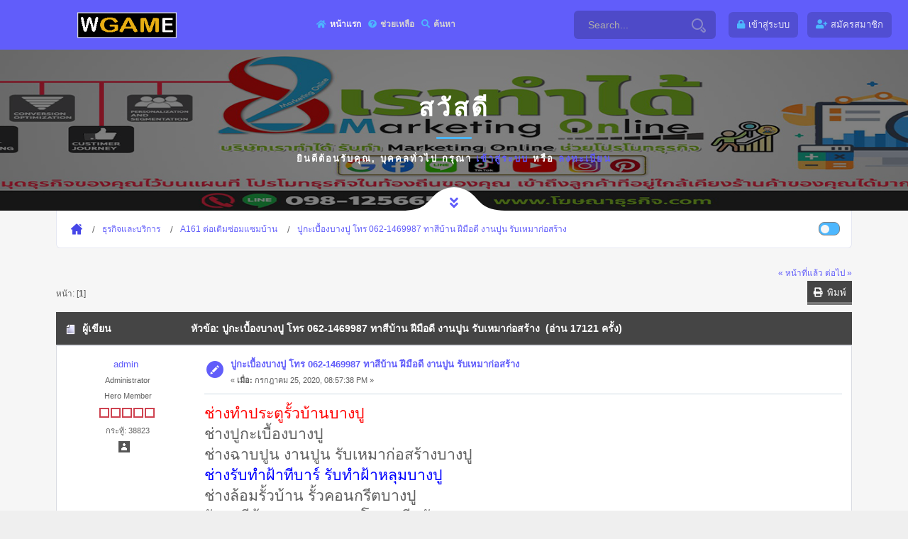

--- FILE ---
content_type: text/html; charset=UTF-8
request_url: https://sobtid.com/index.php/topic,17688.msg17689.html?PHPSESSID=k2ubbm6ir4c39cbddjlmbdcqjo
body_size: 7279
content:
<!DOCTYPE html>
<html>
<head>
	<meta name="viewport" content="width=device-width, initial-scale=1, maximum-scale=1" />
	<link rel="stylesheet" type="text/css" href="https://sobtid.com/Themes/Wgame/css/all.css?fin20" />
	<link rel="stylesheet" href="https://sobtid.com/Themes/Wgame/css/responsive.css" />
	<link rel="stylesheet" type="text/css" href="https://sobtid.com/Themes/Wgame/css/index.css?fin20" />
	<link rel="stylesheet" type="text/css" href="https://sobtid.com/Themes/default/css/webkit.css" />
	<script type="text/javascript" src="https://sobtid.com/Themes/Wgame/scripts/popper.min.js"></script>
	<script type="text/javascript" src="https://sobtid.com/Themes/Wgame/scripts/jquery.min.js?fin20"></script>
	<script type="text/javascript" src="https://sobtid.com/Themes/Wgame/scripts/bootstrap.min.js?fin20"></script>
	<script type="text/javascript" src="https://sobtid.com/Themes/default/scripts/script.js?fin20"></script>
	<script type="text/javascript" src="https://sobtid.com/Themes/Wgame/scripts/theme.js?fin20"></script>
	<script type="text/javascript"><!-- // --><![CDATA[
		var smf_theme_url = "https://sobtid.com/Themes/Wgame";
		var smf_default_theme_url = "https://sobtid.com/Themes/default";
		var smf_images_url = "https://sobtid.com/Themes/Wgame/images";
		var smf_scripturl = "https://sobtid.com/index.php?PHPSESSID=k2ubbm6ir4c39cbddjlmbdcqjo&amp;";
		var smf_iso_case_folding = false;
		var smf_charset = "UTF-8";
		var ajax_notification_text = "กำลังโหลด...";
		var ajax_notification_cancel_text = "ยกเลิก";
	// ]]></script>  
	<meta name="viewport" content="width=device-width, initial-scale=1">
	<meta name="description" content="ปูกะเบื้องบางปู โทร 062-1469987 ทาสีบ้าน ฝีมือดี งานปูน รับเหมาก่อสร้าง " />
	<title>ปูกะเบื้องบางปู โทร 062-1469987 ทาสีบ้าน ฝีมือดี งานปูน รับเหมาก่อสร้าง </title>
	<style type="text/css">
	@media (min-width: 979px) 
	{
		.container {
			max-width: 90%;
		}
	}
	</style>
	<meta name="robots" content="noindex" />
	<link rel="canonical" href="https://sobtid.com/index.php?topic=17688.0" />
	<link rel="help" href="https://sobtid.com/index.php?PHPSESSID=k2ubbm6ir4c39cbddjlmbdcqjo&amp;action=help" />
	<link rel="search" href="https://sobtid.com/index.php?PHPSESSID=k2ubbm6ir4c39cbddjlmbdcqjo&amp;action=search" />
	<link rel="contents" href="https://sobtid.com/index.php?PHPSESSID=k2ubbm6ir4c39cbddjlmbdcqjo&amp;" />
	<link rel="alternate" type="application/rss+xml" title="My Community - RSS" href="https://sobtid.com/index.php?PHPSESSID=k2ubbm6ir4c39cbddjlmbdcqjo&amp;type=rss;action=.xml" />
	<link rel="prev" href="https://sobtid.com/index.php/topic,17688.0/prev_next,prev.html?PHPSESSID=k2ubbm6ir4c39cbddjlmbdcqjo" />
	<link rel="next" href="https://sobtid.com/index.php/topic,17688.0/prev_next,next.html?PHPSESSID=k2ubbm6ir4c39cbddjlmbdcqjo" />
	<link rel="index" href="https://sobtid.com/index.php/board,172.0.html?PHPSESSID=k2ubbm6ir4c39cbddjlmbdcqjo" />
		<script type="text/javascript" src="https://sobtid.com/Themes/default/scripts/captcha.js"></script>
</head>
<body>
	<div id="main" style="opacity: 1;">
	<header class="header_a">
		<div class="container">
			<div class="row">
				<div class="col-8 col-md-10 col-lg-9 col-xl-10">
					<div class="header__content">
						<!-- header menu btn -->
						<button class="header__btn" type="button">
							<span></span>
							<span></span>
							<span></span>
						</button>
						<!-- end header menu btn -->

						<!-- header logo -->
						<a class="header__logo" title="My Community" href="https://sobtid.com/index.php?PHPSESSID=k2ubbm6ir4c39cbddjlmbdcqjo&amp;">
						<img src="https://sobtid.com/Themes/Wgame/images/custom/logo.png" alt="My Community" title="My Community" />
						</a>
						<!-- end header logo -->

						<!-- header nav -->
						
		<ul id="topnav" class="header__nav">
				<li id="button_home">
					<a class="active firstlevel" href="https://sobtid.com/index.php?PHPSESSID=k2ubbm6ir4c39cbddjlmbdcqjo&amp;">
						<i class="fa fa-home fa-lg"></i><span class="last firstlevel">หน้าแรก</span>
					</a>
				</li>
				<li id="button_help">
					<a class="firstlevel" href="https://sobtid.com/index.php?PHPSESSID=k2ubbm6ir4c39cbddjlmbdcqjo&amp;action=help">
						<i class="fa fa-help fa-lg"></i><span class="firstlevel">ช่วยเหลือ</span>
					</a>
				</li>
				<li id="button_search">
					<a class="firstlevel" href="https://sobtid.com/index.php?PHPSESSID=k2ubbm6ir4c39cbddjlmbdcqjo&amp;action=search">
						<i class="fa fa-search fa-lg"></i><span class="firstlevel">ค้นหา</span>
					</a>
				</li>
				<li id="button_login">
					<a class="firstlevel" href="https://sobtid.com/index.php?PHPSESSID=k2ubbm6ir4c39cbddjlmbdcqjo&amp;action=login">
						<i class="fa fa-login fa-lg"></i><span class="firstlevel">เข้าสู่ระบบ</span>
					</a>
				</li>
				<li id="button_register">
					<a class="firstlevel" href="https://sobtid.com/index.php?PHPSESSID=k2ubbm6ir4c39cbddjlmbdcqjo&amp;action=register">
						<i class="fa fa-register fa-lg"></i><span class="last firstlevel">สมัครสมาชิก</span>
					</a>
				</li>
			</ul>
						<!-- end header nav -->
						<form action="https://sobtid.com/index.php?PHPSESSID=k2ubbm6ir4c39cbddjlmbdcqjo&amp;action=search2" method="post" accept-charset="UTF-8" class="header__search">
						<input class="header__search-input" type="text" name="search" value="Search..." onfocus="this.value = '';" onblur="if(this.value=='') this.value='Search...';" />
						<button class="header__search-button" type="submit" name="submit">
            <svg id="svg-magnifying-glass" class="interactive-input-icon icon-magnifying-glass" viewBox="0 0 20 20" preserveAspectRatio="xMinYMin meet">
      <path d="M8,2c3.309,0,6,2.691,6,6s-2.691,6-6,6s-6-2.691-6-6S4.691,2,8,2 M8,0C3.582,0,0,3.582,0,8c0,4.418,3.582,8,8,8c4.418,0,8-3.582,8-8C16,3.582,12.418,0,8,0L8,0z"></path>
      <path d="M19.171,15.168l-3.134-3.134c-0.309,0.613-0.679,1.19-1.113,1.714l2.833,2.834c0.323,0.324,0.323,0.851,0,1.175C17.545,17.969,17.298,18,17.17,18c-0.129,0-0.376-0.031-0.588-0.243l-2.834-2.833c-0.523,0.435-1.101,0.805-1.714,1.113l3.134,3.134C15.721,19.724,16.445,20,17.169,20c0.725,0,1.449-0.276,2.002-0.829C20.276,18.065,20.276,16.273,19.171,15.168z"></path>
    </svg>
							</button>
						<input type="hidden" name="topic" value="17688" />
					</form>
					</div>
				</div>

				<div class="col-4 col-md-2 col-lg-3 col-xl-2">
					<div class="header__content header__content--end">

						<div class="header__profile">
		<ul class="top-header-nav">
						<li class="btn-login"><a class="user-panel__item" href="https://sobtid.com/index.php?PHPSESSID=k2ubbm6ir4c39cbddjlmbdcqjo&amp;action=login"><i class="fa fa-lock" aria-hidden="true"></i><span class="hidden">เข้าสู่ระบบ</span></a></li>
						<li class="btn-register"><a class="user-panel__item" href="https://sobtid.com/index.php?PHPSESSID=k2ubbm6ir4c39cbddjlmbdcqjo&amp;action=register"><i class="fa fa-user-plus" aria-hidden="true"></i><span class="hidden">สมัครสมาชิก</span></a></li>
					</ul>
						</div>
					</div>
				</div>
			</div>
		</div>
	</header>
		<div id="wrapper">
                <!-- content-->
                <div class="contentt">
                    <!--  section  -->
		  <section class="parallax-section single-par" data-scrollax-parent="true">
		  <div class="bg par-elem"></div>
                        <div class="overlay op7"></div>
			<div class="container">
				<div class="p-guest--message">
			<div class="p-guest--message--inner">
				<h1>สวัสดี </h1>
				<span class="section-separator"></span>
				<p>ยินดีต้อนรับคุณ, <b>บุคคลทั่วไป</b> กรุณา <a href="https://sobtid.com/index.php?PHPSESSID=k2ubbm6ir4c39cbddjlmbdcqjo&amp;action=login">เข้าสู่ระบบ</a> หรือ <a href="https://sobtid.com/index.php?PHPSESSID=k2ubbm6ir4c39cbddjlmbdcqjo&amp;action=register">ลงทะเบียน</a></p>
			</div>
		</div>
				</div>
			<div class="header-sec-link">
                            <a href="#bot" id="scrlBotm" class="custom-scroll-link"><i class="fas fa-angle-double-down"></i></a> 
                        </div>
		 </section>
	<section class="gray-bg no-top-padding-sec" id="sec1">
                        <div class="container">
	<div class="breadcrumbs inline-breadcrumbs fl-wrap block-breadcrumbs">
			
	<div class="navigate_section">
		<ul>
			<li>
				<a href="https://sobtid.com/index.php?PHPSESSID=k2ubbm6ir4c39cbddjlmbdcqjo&amp;"><span>My Community</span></a>
			</li>
			<li>
				<a href="https://sobtid.com/index.php?PHPSESSID=k2ubbm6ir4c39cbddjlmbdcqjo&amp;#c4"><span>ธุรกิจและบริการ</span></a>
			</li>
			<li>
				<a href="https://sobtid.com/index.php/board,172.0.html?PHPSESSID=k2ubbm6ir4c39cbddjlmbdcqjo"><span>A161 ต่อเติมซ่อมแซมบ้าน</span></a>
			</li>
			<li class="last">
				<a href="https://sobtid.com/index.php/topic,17688.0.html?PHPSESSID=k2ubbm6ir4c39cbddjlmbdcqjo"><span>ปูกะเบื้องบางปู โทร 062-1469987 ทาสีบ้าน ฝีมือดี งานปูน รับเหมาก่อสร้าง </span></a>
			</li>
		</ul>
	</div>
			<ul class="p-nav-opposite">
				<li class="custom-control custom-switch">
            <input type="checkbox" class="custom-control-input" id="darkSwitch">
            <label class="custom-control-label" for="darkSwitch"></label>
          </li>
        </ul>
	</div>
			<div id="board-notice">
			</div>
			<a id="top"></a>
			<a id="msg17689"></a><a id="new"></a>
			<div class="pagesection">
				<div class="nextlinks"><a href="https://sobtid.com/index.php/topic,17688.0/prev_next,prev.html?PHPSESSID=k2ubbm6ir4c39cbddjlmbdcqjo#new">&laquo; หน้าที่แล้ว</a> <a href="https://sobtid.com/index.php/topic,17688.0/prev_next,next.html?PHPSESSID=k2ubbm6ir4c39cbddjlmbdcqjo#new">ต่อไป &raquo;</a></div>
		<div class="buttonlist floatright">
			<ul class="nav nav-pills">
				<li><a class="button_strip_print" href="https://sobtid.com/index.php?PHPSESSID=k2ubbm6ir4c39cbddjlmbdcqjo&amp;action=printpage;topic=17688.0" rel="new_win nofollow"><i class="fa fa-print fa-fw"></i>&nbsp; <span class="d-none d-sm-block float-right">พิมพ์</span></a></li>
			</ul>
		</div>
				<div class="pagelinks floatleft">หน้า: [<strong>1</strong>] </div>
			</div>
			<div id="forumposts">
				<div class="cat_bar">
					<h3 class="catbg">
						<img src="https://sobtid.com/Themes/Wgame/images/topic/normal_post.gif" align="bottom" alt="" />
						<span id="author">ผู้เขียน</span>
						หัวข้อ: ปูกะเบื้องบางปู โทร 062-1469987 ทาสีบ้าน ฝีมือดี งานปูน รับเหมาก่อสร้าง  &nbsp;(อ่าน 17121 ครั้ง)
					</h3>
				</div>
				<form action="https://sobtid.com/index.php?PHPSESSID=k2ubbm6ir4c39cbddjlmbdcqjo&amp;action=quickmod2;topic=17688.0" method="post" accept-charset="UTF-8" name="quickModForm" id="quickModForm" style="margin: 0;" onsubmit="return oQuickModify.bInEditMode ? oQuickModify.modifySave('3a294c64f3017cab95afdd30f2a1cf9d', 'c43471efec') : false">
				<div class="windowbg">
					<span class="topslice"><span></span></span>
					<div class="post_wrapper">
						<div class="poster">
								<a href="https://sobtid.com/index.php?PHPSESSID=k2ubbm6ir4c39cbddjlmbdcqjo&amp;action=profile;u=1" title="ดูรายละเอียดของ admin">admin</a>
							</h4>
							<ul class="reset smalltext" id="msg_17689_extra_info">
								<li class="membergroup">Administrator</li>
								<li class="postgroup">Hero Member</li>
								<li class="stars"><img src="https://sobtid.com/Themes/Wgame/images/staradmin.gif" alt="*" /><img src="https://sobtid.com/Themes/Wgame/images/staradmin.gif" alt="*" /><img src="https://sobtid.com/Themes/Wgame/images/staradmin.gif" alt="*" /><img src="https://sobtid.com/Themes/Wgame/images/staradmin.gif" alt="*" /><img src="https://sobtid.com/Themes/Wgame/images/staradmin.gif" alt="*" /></li>
								<li class="postcount">กระทู้: 38823</li>
								<li class="profile">
									<ul>
										<li><a href="https://sobtid.com/index.php?PHPSESSID=k2ubbm6ir4c39cbddjlmbdcqjo&amp;action=profile;u=1"><img src="https://sobtid.com/Themes/Wgame/images/icons/profile_sm.gif" alt="ดูรายละเอียด" title="ดูรายละเอียด" /></a></li>
									</ul>
								</li>
							</ul>
						</div>
						<div class="postarea">
							<div class="flow_hidden">
								<div class="keyinfo">
									<div class="messageicon">
										<img src="https://sobtid.com/Themes/Wgame/images/post/xx.gif" alt="" />
									</div>
									<h5 id="subject_17689">
										<a href="https://sobtid.com/index.php/topic,17688.msg17689.html?PHPSESSID=k2ubbm6ir4c39cbddjlmbdcqjo#msg17689" rel="nofollow">ปูกะเบื้องบางปู โทร 062-1469987 ทาสีบ้าน ฝีมือดี งานปูน รับเหมาก่อสร้าง </a>
									</h5>
									<div class="smalltext">&#171; <strong> เมื่อ:</strong> กรกฎาคม 25, 2020, 08:57:38 PM &#187;</div>
									<div id="msg_17689_quick_mod"></div>
								</div>
							</div>
							<div class="post">
								<div class="inner" id="msg_17689"><span style="font-size: 16pt;" class="bbc_size"><a href="https://line.me/R/ti/p/%40411ebekp" class="bbc_link" target="_blank" rel="noopener noreferrer"><span style="color: red;" class="bbc_color">ช่างทำประตูรั้วบ้านบางปู</span></a><br />ช่างปูกะเบื้องบางปู<br />ช่างฉาบปูน งานปูน รับเหมาก่อสร้างบางปู<br /><a href="https://line.me/R/ti/p/%40411ebekp" class="bbc_link" target="_blank" rel="noopener noreferrer"><span style="color: blue;" class="bbc_color">ช่างรับทำฝ้าทีบาร์ รับทำฝ้าหลุมบางปู</span></a><br />ช่างล้อมรั้วบ้าน รั้วคอนกรีตบางปู<br />รับทาสีบ้าน อาคาร คอนโด ทาสีหลังคาบางปู<br /><a href="https://line.me/R/ti/p/%40411ebekp" class="bbc_link" target="_blank" rel="noopener noreferrer"><span style="color: red;" class="bbc_color">แบบประตูรั้วบางปู</span></a><br />ประตูรั้วเหล็กบางปู<br />ประตูเหล็กดัดบางปู<br /><a href="https://line.me/R/ti/p/%40411ebekp" class="bbc_link" target="_blank" rel="noopener noreferrer"><span style="color: blue;" class="bbc_color">รับทำกำแพงรั้วกั้นดินบางปู</span></a></span><br /><br /><br /><span style="color: red;" class="bbc_color"><span style="font-size: 14pt;" class="bbc_size"><strong>ติดต่อสอบถาม</strong></span></span><br /><a href="https://line.me/R/ti/p/%40411ebekp" class="bbc_link" target="_blank" rel="noopener noreferrer"><img src="http://fn.lnwfile.com/_/fn/_raw/71/rb/2t.jpg" alt="" class="bbc_img" /></a><br /><a href="https://line.me/R/ti/p/%40411ebekp" class="bbc_link" target="_blank" rel="noopener noreferrer"><img src="http://fn.lnwfile.com/_/fn/_raw/zs/6c/4a.jpg" alt="" class="bbc_img" /></a><br /><a href="http://mechanic-house.lnwshop.com/" class="bbc_link" target="_blank" rel="noopener noreferrer"><img src="https://fs.lnwfile.com/_/fs/_raw/kt/wu/ws.jpg" alt="" class="bbc_img" /></a><br /><br /><span style="font-size: 14pt;" class="bbc_size">ช่างปูนบางปู งานก่อสร้าง รับปูกระเบื้อง ฉาบปูน งานปูน รับเหมาก่อสร้าง ฝีมือดี ราคาย่อมเยาว์<br />งานปูน - รับเหมาต่อเติมบางปู งานก่อสร้างทั่วไป งานหลังคาโครงเหล็กบางปู งานต่อเติมอาคาร งานต่อเติมระเบียง ห้องนอน ห้องครัว ต่อเติมโรงจอดรถ โดยช่างกบ ช่างที่ชำนาญงานกว่า 20 ปี.<br /><br />รับทำฝ้าบางปู ฝ้าทีบาร์ รับทำฝ้าหลุม ฝ้าฉาบเรียบ รับทำฝ้าสมาร์ทบอร์ด รับทำฝ้าผนังเบา รับกั้นผนังเบา รับแก้งานและเจาะหลุมฝ้า รับทำฝ้า แบบครบวงจร งานละเอียด คุณภาพ มาตรฐาน</span><br /><br /><a href="http://mechanic-house.lnwshop.com/" class="bbc_link" target="_blank" rel="noopener noreferrer"><img src="https://fs.lnwfile.com/_/fs/_raw/h7/d2/tm.jpg" alt="" class="bbc_img" /></a><br /><br /><span style="font-size: 14pt;" class="bbc_size">ติดตั้งออกแบบรั้วสำเร็จรูปบางปู ล้อมรั้วบ้าน รั้วตาข่าย รั้วคอนกรีต รั้วคาวบอย รั้วฟาร์ม รั้วปูน รั้วสแตนเลส ล้อมสวน แบบรั้วบ้าน แข็งแรงทนทาน ล้อมรั้วที่ดินกรุงเทพ ล้อมรั้วสวน รับสร้างกำแพง รับสร้างรั้ว รับเหมาสร้างกำแพง รั้วก่ออิฐบล็อก รั้วคอนกรีตสำเร็จรูป กำแพงเขื่อนกั้นดิน รั้วกำแพงบ้านราคาประหยัด</span><br /><br /><a href="http://mechanic-house.lnwshop.com/" class="bbc_link" target="_blank" rel="noopener noreferrer"><img src="https://fs.lnwfile.com/_/fs/_raw/dr/xi/91.jpg" alt="" class="bbc_img" /></a><br /><br /><span style="font-size: 14pt;" class="bbc_size">ช่างสีบางปู รับทาสีบ้าน ทาวเฮ้า คอนโดมิเนียม ตึกสุง อาคารพาณิชย์ อพาร์ทเม้นท์ สำนักงาน โรงงาน ห้องพักฯ รับทั้งงานภายใน<br />และงานภายนอก บริการงานโรยตัว ทาสีครบวงจร รับทาสีบ้าน อาคาร คอนโด ทาสีหลังคา ราคามาตรฐาน โดยช่างทาสีมืออาชีพ<br /><br />ศูนย์รวมช่างมืออาชีพไม่ว่าคุณเจอปัญหาอะไรเกี่ยวกับบ้านให้เราได้ดูแลแก้ไขปัญหาบ้านคุณไม่ว่าจะเป็นการซ่อมแซมบ้าน ต่อเติมบ้าน สร้างบ้าน ออกแบบบ้าน ทุกปัญหาเกี่ยวกับบ้านเราจะแก้ไขให้ตรงจุดเพือความพึงพอใจของลูกค้า ถ้าคุณเจอปัญาหาเหล่านี้ไม่รู้จะปรึษาใครติดต่อมาหาเราได้ทุกเมือตลอดเวลาที่คุณเจอปัญหาเรื่องบ้าน เราพร้อมให้บริการคุณ</span><br /><br /><a href="http://mechanic-house.lnwshop.com/" class="bbc_link" target="_blank" rel="noopener noreferrer"><img src="https://fs.lnwfile.com/_/fs/_raw/if/if/hi.jpg" alt="" class="bbc_img" /></a><br /><br /><span style="font-size: 14pt;" class="bbc_size"><strong>งานซ่อมผนังและเพดานบางปู</strong><br /><br />แก้ปัญหารอยร้าวของผนัง<br />งานสกัดผนัง<br />ซ่อมฝ้าเพดาน<br />ซ่อมผนัง รั้ว<br />ปูฝ้าตกแต่งเพดาน<br />ปูกระเบื้องผนัง<br />ให้คำแนะนำงานฝ้าเพดาน<br />ให้คำแนะนำถึงสภาพรอยร้าว<br /><br /><strong>งานสีบางปู</strong><br /><br />แก้งานสีที่ไม่เท่ากัน<br />ทาสีรั้ว ผนัง<br />ทาสีหลังคา<br />ทาสีตามต้องการ<br />ให้คำแนะนำงานสี<br /><br /><strong>งานประปาบางปู</strong><br /><br />ซ่อมท่อน้ำแตก<br />ซ่อมท่อน้ำรั่ว<br />ซ่อมก็อกน้ำรั่ว<br />เปลี่ยนอุปกรณ์สุขภัณฑ์<br />ติดตั้งปั๊มน้ำ<br />ให้คำแนะนำงานประปา<br /><br /><strong>งานไฟฟ้าบางปู</strong><br /><br />เปลี่ยนหลอดไฟ<br />งานเดินสายไฟ แผงไฟ<br />เดินสายไฟภายในและภายนอก<br />ปรับเปลี่ยนแผงไฟ จัดไฟ<br />เพิ่มปลั๊กไฟ สายโทรศัพท์<br />เดินสายเครือข่าย LAN<br />ให้คำปรึกษางานไฟฟ้า<br /><br /><strong>งานซ่อมหลังคาบางปู</strong><br /><br />ซ่อมหลังคารั่ว<br />ปูกระเบื้องหลังคา<br />เปลี่ยนกระเบื้องหลังคา<br />ทาสีหลังคา<br />หลังคาลานจอดรถ<br />หลังคาบังแสงหน้าต่าง<br />ให้คำแนะนำงานหลังคา<br /><br /><strong>งานต่อเติมบางปู</strong><br /><br />ต่อเติมห้อง<br />งานประตู หน้าต่าง<br />ต่อเติมลานจอดรถ<br />ซ่อมโครงสร้าง<br />เทพื้น ตอกเสาเข็ม<br />สร้างรั้ว กั้นรั้ว<br />ปูกระเบื้องพื้น<br />ให้คำแนะนำงานต่อเติม<br /><br /><strong>งานตกแต่งและรีโนเวทบางปู</strong><br /><br />ตกแต่งห้อง<br />ติดตั้งวอลล์เปเปอร์<br />ติดตั้งม่านบังแสง<br />ตกแต่ง ทาสีห้องใหม่<br />งานไม้บิ้วอิน<br /><br /><strong>งานสวนบางปู</strong><br /><br />ตกแต่งสวน ต้นไม้ ดอกไม้<br />จัดสนามหญ้า<br />ตัดหญ้า ทำความสะอาดสวน<br />ปลูกต้นไม้ใหญ่</span><br /><br /><a href="http://mechanic-house.lnwshop.com/" class="bbc_link" target="_blank" rel="noopener noreferrer"><img src="https://fs.lnwfile.com/_/fs/_raw/pv/l7/ep.jpg" alt="" class="bbc_img" /></a><br /><br /><br /><br /><span style="font-size: 14pt;" class="bbc_size"><br /><br />ช่างต่อเติมบางปู<br />ช่างต่อเติมย่านบ้านคลองหลวง <br />ช่างต่อเติมย่านบ้านหัวลำภู <br />ช่างต่อเติมย่านบ้านบางปูใหม่ <br />ช่างต่อเติมย่านบ้านยายจิ๋ว <br />ช่างต่อเติมย่านบ้านตำหรุ <br />ช่างต่อเติมย่านบ้านเสาธง<br />ช่างต่อเติม ย่านบ้านกลุ่มฟอกหนัง <br />ช่างต่อเติมย่านบ้านวังปลา<br />ช่างต่อเติมย่านบ้านใหม่วังปลา </span><br /></div>
							</div>
						</div>
						<div class="moderatorbar">
							<div class="smalltext modified" id="modified_17689">
							</div>
							<div class="smalltext reportlinks">
								<img src="https://sobtid.com/Themes/Wgame/images/ip.gif" alt="" />
								บันทึกการเข้า
							</div>
						</div>
					</div>
					<span class="botslice"><span></span></span>
				</div>
				<hr class="post_separator" />
				</form>
			</div>
			<a id="lastPost"></a>
			<div class="pagesection">
				
		<div class="buttonlist floatright">
			<ul class="nav nav-pills">
				<li><a class="button_strip_print" href="https://sobtid.com/index.php?PHPSESSID=k2ubbm6ir4c39cbddjlmbdcqjo&amp;action=printpage;topic=17688.0" rel="new_win nofollow"><i class="fa fa-print fa-fw"></i>&nbsp; <span class="d-none d-sm-block float-right">พิมพ์</span></a></li>
			</ul>
		</div>
				<div class="pagelinks floatleft">หน้า: [<strong>1</strong>] </div>
				<div class="nextlinks_bottom"><a href="https://sobtid.com/index.php/topic,17688.0/prev_next,prev.html?PHPSESSID=k2ubbm6ir4c39cbddjlmbdcqjo#new">&laquo; หน้าที่แล้ว</a> <a href="https://sobtid.com/index.php/topic,17688.0/prev_next,next.html?PHPSESSID=k2ubbm6ir4c39cbddjlmbdcqjo#new">ต่อไป &raquo;</a></div>
			</div>
	<div class="navigate_section">
		<ul>
			<li>
				<a href="https://sobtid.com/index.php?PHPSESSID=k2ubbm6ir4c39cbddjlmbdcqjo&amp;"><span>My Community</span></a>
			</li>
			<li>
				<a href="https://sobtid.com/index.php?PHPSESSID=k2ubbm6ir4c39cbddjlmbdcqjo&amp;#c4"><span>ธุรกิจและบริการ</span></a>
			</li>
			<li>
				<a href="https://sobtid.com/index.php/board,172.0.html?PHPSESSID=k2ubbm6ir4c39cbddjlmbdcqjo"><span>A161 ต่อเติมซ่อมแซมบ้าน</span></a>
			</li>
			<li class="last">
				<a href="https://sobtid.com/index.php/topic,17688.0.html?PHPSESSID=k2ubbm6ir4c39cbddjlmbdcqjo"><span>ปูกะเบื้องบางปู โทร 062-1469987 ทาสีบ้าน ฝีมือดี งานปูน รับเหมาก่อสร้าง </span></a>
			</li>
		</ul>
	</div>
			<div id="moderationbuttons"></div>
			<div class="plainbox" id="display_jump_to">&nbsp;</div>
		<br class="clear" />
				<script type="text/javascript" src="https://sobtid.com/Themes/default/scripts/topic.js"></script>
				<script type="text/javascript"><!-- // --><![CDATA[
					var oQuickReply = new QuickReply({
						bDefaultCollapsed: true,
						iTopicId: 17688,
						iStart: 0,
						sScriptUrl: smf_scripturl,
						sImagesUrl: "https://sobtid.com/Themes/Wgame/images",
						sContainerId: "quickReplyOptions",
						sImageId: "quickReplyExpand",
						sImageCollapsed: "collapse.gif",
						sImageExpanded: "expand.gif",
						sJumpAnchor: "quickreply"
					});
					if ('XMLHttpRequest' in window)
					{
						var oQuickModify = new QuickModify({
							sScriptUrl: smf_scripturl,
							bShowModify: true,
							iTopicId: 17688,
							sTemplateBodyEdit: '\n\t\t\t\t\t\t\t\t<div id="quick_edit_body_container" style="width: 90%">\n\t\t\t\t\t\t\t\t\t<div id="error_box" style="padding: 4px;" class="error"><' + '/div>\n\t\t\t\t\t\t\t\t\t<textarea class="editor" name="message" rows="12" style="width: 100%; margin-bottom: 10px;" tabindex="1">%body%<' + '/textarea><br />\n\t\t\t\t\t\t\t\t\t<input type="hidden" name="c43471efec" value="3a294c64f3017cab95afdd30f2a1cf9d" />\n\t\t\t\t\t\t\t\t\t<input type="hidden" name="topic" value="17688" />\n\t\t\t\t\t\t\t\t\t<input type="hidden" name="msg" value="%msg_id%" />\n\t\t\t\t\t\t\t\t\t<div class="righttext">\n\t\t\t\t\t\t\t\t\t\t<input type="submit" name="post" value="บันทึก" tabindex="2" onclick="return oQuickModify.modifySave(\'3a294c64f3017cab95afdd30f2a1cf9d\', \'c43471efec\');" accesskey="s" class="button_submit" />&nbsp;&nbsp;<input type="submit" name="cancel" value="ยกเลิก" tabindex="3" onclick="return oQuickModify.modifyCancel();" class="button_submit" />\n\t\t\t\t\t\t\t\t\t<' + '/div>\n\t\t\t\t\t\t\t\t<' + '/div>',
							sTemplateSubjectEdit: '<input type="text" style="width: 90%;" name="subject" value="%subject%" size="80" maxlength="80" tabindex="4" class="input_text" />',
							sTemplateBodyNormal: '%body%',
							sTemplateSubjectNormal: '<a hr'+'ef="https://sobtid.com/index.php?PHPSESSID=k2ubbm6ir4c39cbddjlmbdcqjo&amp;'+'?topic=17688.msg%msg_id%#msg%msg_id%" rel="nofollow">%subject%<' + '/a>',
							sTemplateTopSubject: 'หัวข้อ: %subject% &nbsp;(อ่าน 17121 ครั้ง)',
							sErrorBorderStyle: '1px solid red'
						});

						aJumpTo[aJumpTo.length] = new JumpTo({
							sContainerId: "display_jump_to",
							sJumpToTemplate: "<label class=\"smalltext\" for=\"%select_id%\">กระโดดไป:<" + "/label> %dropdown_list%",
							iCurBoardId: 172,
							iCurBoardChildLevel: 0,
							sCurBoardName: "A161 ต่อเติมซ่อมแซมบ้าน",
							sBoardChildLevelIndicator: "==",
							sBoardPrefix: "=> ",
							sCatSeparator: "-----------------------------",
							sCatPrefix: "",
							sGoButtonLabel: "go"
						});

						aIconLists[aIconLists.length] = new IconList({
							sBackReference: "aIconLists[" + aIconLists.length + "]",
							sIconIdPrefix: "msg_icon_",
							sScriptUrl: smf_scripturl,
							bShowModify: true,
							iBoardId: 172,
							iTopicId: 17688,
							sSessionId: "3a294c64f3017cab95afdd30f2a1cf9d",
							sSessionVar: "c43471efec",
							sLabelIconList: "Message Icon",
							sBoxBackground: "transparent",
							sBoxBackgroundHover: "#ffffff",
							iBoxBorderWidthHover: 1,
							sBoxBorderColorHover: "#adadad" ,
							sContainerBackground: "#ffffff",
							sContainerBorder: "1px solid #adadad",
							sItemBorder: "1px solid #ffffff",
							sItemBorderHover: "1px dotted gray",
							sItemBackground: "transparent",
							sItemBackgroundHover: "#e0e0f0"
						});
					}
				// ]]></script>
			<script type="text/javascript"><!-- // --><![CDATA[
				var verificationpostHandle = new smfCaptcha("https://sobtid.com/index.php?PHPSESSID=k2ubbm6ir4c39cbddjlmbdcqjo&amp;action=verificationcode;vid=post;rand=3ee8f80de6a9940c47fdbdc16368cd2f", "post", 1);
			// ]]></script>
	</div>
   </section>
   <div class="limit-box fl-wrap"></div>
</div>
	</div>
	<footer class="main-footer fl-wrap">
		<div class="container">		
					
			<span class="smalltext" style="display: inline; visibility: visible; font-family: Verdana, Arial, sans-serif;"><a href="https://sobtid.com/index.php?PHPSESSID=k2ubbm6ir4c39cbddjlmbdcqjo&amp;action=credits" title="Simple Machines Forum" target="_blank" class="new_win">SMF 2.0.17</a> |
 <a href="http://www.simplemachines.org/about/smf/license.php" title="License" target="_blank" class="new_win">SMF &copy; 2016</a>, <a href="http://www.simplemachines.org" title="Simple Machines" target="_blank" class="new_win">Simple Machines</a>
			</span> | <span>Design by <a href="https://webtiryaki.com" target="_blank">webtiryaki</a></span>
		</div>
	</footer></div>
	<a href="#" class="to-top backtop"><i class="fas fa-caret-up"></i></a>
</body></html>